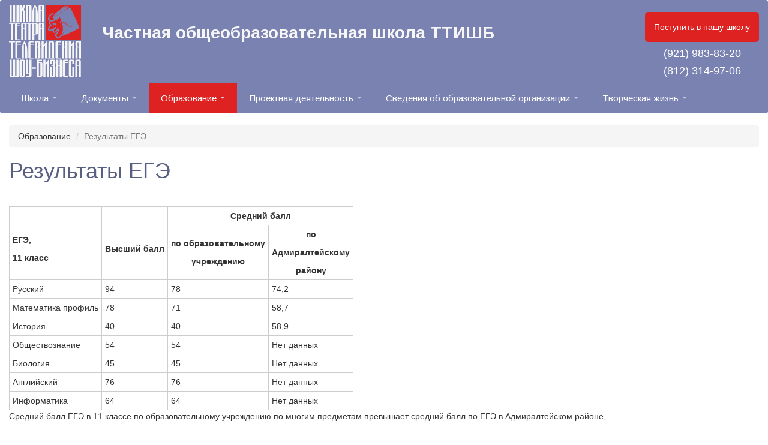

--- FILE ---
content_type: text/html; charset=utf-8
request_url: http://www.ttishb.ru/obrazovanie/rezultaty-ege
body_size: 9144
content:
<!DOCTYPE html>
<html lang="ru" dir="ltr" prefix="content: http://purl.org/rss/1.0/modules/content/ dc: http://purl.org/dc/terms/ foaf: http://xmlns.com/foaf/0.1/ og: http://ogp.me/ns# rdfs: http://www.w3.org/2000/01/rdf-schema# sioc: http://rdfs.org/sioc/ns# sioct: http://rdfs.org/sioc/types# skos: http://www.w3.org/2004/02/skos/core# xsd: http://www.w3.org/2001/XMLSchema#">
<head>
  <link rel="profile" href="http://www.w3.org/1999/xhtml/vocab" />
  <meta charset="utf-8">
  <meta name="viewport" content="width=device-width, initial-scale=1.0">
  <meta name="google-site-verification" content="03ktk22hKO5yDSvrVF7tev315yx4H81TJyiVc1R9MPY" />
  <meta http-equiv="Content-Type" content="text/html; charset=utf-8" />
<link rel="shortcut icon" href="http://www.ttishb.ru/sites/default/files/favicon.ico" type="image/vnd.microsoft.icon" />
<meta name="description" content="ЕГЭ,11 класс Высший баллСредний баллпо образовательному учреждению поАдмиралтейскомурайонуРусский947874,2Математика профиль787158,7История404058,9Обществознание5454Нет данныхБиология4545Нет данныхАнглийский7676Нет данныхИнформатика6464Нет данныхСредний балл ЕГЭ в 11 классе по образовательному учреждению по многим предметам превышает средний балл по ЕГЭ в Адмиралтейском районе," />
<meta name="abstract" content="ЕГЭ,11 класс Высший баллСредний баллпо образовательному учреждению поАдмиралтейскомурайонуРусский947874,2Математика профиль787158,7История404058,9Обществознание5454Нет данныхБиология4545Нет данныхАнглийский7676Нет данныхИнформатика6464Нет данныхСредний балл ЕГЭ в 11 классе по образовательному учреждению по многим предметам превышает средний балл по ЕГЭ в Адмиралтейском районе," />
<meta name="keywords" content="частная школа, частная школа спб, платное обучение, платная школа" />
<meta name="generator" content="Drupal 7 (https://www.drupal.org)" />
<link rel="canonical" href="http://www.ttishb.ru/obrazovanie/rezultaty-ege" />
<link rel="shortlink" href="http://www.ttishb.ru/node/360" />
  <title>Результаты ЕГЭ | Частная школа ТТИШБ</title>
  <style>
@import url("http://www.ttishb.ru/modules/system/system.base.css?sj1338");
</style>
<style>
@import url("http://www.ttishb.ru/modules/field/theme/field.css?sj1338");
@import url("http://www.ttishb.ru/modules/node/node.css?sj1338");
@import url("http://www.ttishb.ru/sites/all/modules/picture/picture_wysiwyg.css?sj1338");
@import url("http://www.ttishb.ru/sites/all/modules/visually_impaired_module/css/visually_impaired_module.css?sj1338");
@import url("http://www.ttishb.ru/sites/all/modules/views/css/views.css?sj1338");
</style>
<style>
@import url("http://www.ttishb.ru/sites/all/modules/ctools/css/ctools.css?sj1338");
@import url("http://www.ttishb.ru/sites/all/libraries/fancybox/source/jquery.fancybox.css?sj1338");
</style>
<link type="text/css" rel="stylesheet" href="https://cdnjs.cloudflare.com/ajax/libs/font-awesome/4.4.0/css/font-awesome.min.css" media="all" />
<style>
@import url("http://www.ttishb.ru/sites/all/modules/tb_megamenu/css/bootstrap.css?sj1338");
@import url("http://www.ttishb.ru/sites/all/modules/tb_megamenu/css/base.css?sj1338");
@import url("http://www.ttishb.ru/sites/all/modules/tb_megamenu/css/default.css?sj1338");
@import url("http://www.ttishb.ru/sites/all/modules/tb_megamenu/css/compatibility.css?sj1338");
@import url("http://www.ttishb.ru/sites/all/modules/tb_megamenu/css/styles/blue.css?sj1338");
</style>
<style>.tb-megamenu.animate .mega > .mega-dropdown-menu,.tb-megamenu.animate.slide .mega > .mega-dropdown-menu > div{transition-delay:200ms;-webkit-transition-delay:200ms;-ms-transition-delay:200ms;-o-transition-delay:200ms;transition-duration:400ms;-webkit-transition-duration:400ms;-ms-transition-duration:400ms;-o-transition-duration:400ms;}
</style>
<link type="text/css" rel="stylesheet" href="https://cdn.jsdelivr.net/npm/bootstrap@3.3.5/dist/css/bootstrap.css" media="all" />
<link type="text/css" rel="stylesheet" href="https://cdn.jsdelivr.net/npm/@unicorn-fail/drupal-bootstrap-styles@0.0.2/dist/3.3.1/7.x-3.x/drupal-bootstrap.css" media="all" />
<style>
@import url("http://www.ttishb.ru/sites/all/themes/ttishb/css/style.css?sj1338");
@import url("http://www.ttishb.ru/sites/all/themes/ttishb/css/lokomotive.css?sj1338");
</style>
  <!-- HTML5 element support for IE6-8 -->
  <!--[if lt IE 9]>
    <script src="//html5shiv.googlecode.com/svn/trunk/html5.js"></script>
  <![endif]-->
  <script src="//code.jquery.com/jquery-1.10.2.js"></script>
<script>window.jQuery || document.write("<script src='/sites/all/modules/jquery_update/replace/jquery/1.10/jquery.js'>\x3C/script>")</script>
<script src="http://www.ttishb.ru/misc/jquery-extend-3.4.0.js?v=1.10.2"></script>
<script src="http://www.ttishb.ru/misc/jquery-html-prefilter-3.5.0-backport.js?v=1.10.2"></script>
<script src="http://www.ttishb.ru/misc/jquery.once.js?v=1.2"></script>
<script src="http://www.ttishb.ru/misc/drupal.js?sj1338"></script>
<script src="http://www.ttishb.ru/sites/all/modules/jquery_update/replace/ui/external/jquery.cookie.js?v=67fb34f6a866c40d0570"></script>
<script src="https://cdn.jsdelivr.net/npm/bootstrap@3.3.5/dist/js/bootstrap.js"></script>
<script>document.createElement( "picture" );</script>
<script src="http://www.ttishb.ru/sites/default/files/languages/ru_SQsPZWJQsvSe8oCkobeITXeiMSWgvlZaxtgCBcGy2Bo.js?sj1338"></script>
<script src="http://www.ttishb.ru/sites/all/modules/fancybox/fancybox.js?sj1338"></script>
<script src="http://www.ttishb.ru/sites/all/libraries/fancybox/source/jquery.fancybox.pack.js?sj1338"></script>
<script src="http://www.ttishb.ru/sites/all/libraries/fancybox/lib/jquery.mousewheel-3.0.6.pack.js?sj1338"></script>
<script src="http://www.ttishb.ru/sites/all/modules/tb_megamenu/js/tb-megamenu-frontend.js?sj1338"></script>
<script src="http://www.ttishb.ru/sites/all/modules/tb_megamenu/js/tb-megamenu-touch.js?sj1338"></script>
<script src="http://www.ttishb.ru/sites/all/themes/ttishb/js/global.js?sj1338"></script>
<script>jQuery.extend(Drupal.settings, {"basePath":"\/","pathPrefix":"","setHasJsCookie":0,"ajaxPageState":{"theme":"ttishb","theme_token":"jXAZdmwOKrRi10Jvm0acvZbVyl6KVWmj55hmiwDU11g","js":{"sites\/all\/modules\/picture\/picturefill2\/picturefill.min.js":1,"sites\/all\/modules\/picture\/picture.min.js":1,"sites\/all\/themes\/bootstrap\/js\/bootstrap.js":1,"\/\/code.jquery.com\/jquery-1.10.2.js":1,"0":1,"misc\/jquery-extend-3.4.0.js":1,"misc\/jquery-html-prefilter-3.5.0-backport.js":1,"misc\/jquery.once.js":1,"misc\/drupal.js":1,"sites\/all\/modules\/jquery_update\/replace\/ui\/external\/jquery.cookie.js":1,"https:\/\/cdn.jsdelivr.net\/npm\/bootstrap@3.3.5\/dist\/js\/bootstrap.js":1,"1":1,"public:\/\/languages\/ru_SQsPZWJQsvSe8oCkobeITXeiMSWgvlZaxtgCBcGy2Bo.js":1,"sites\/all\/modules\/fancybox\/fancybox.js":1,"sites\/all\/libraries\/fancybox\/source\/jquery.fancybox.pack.js":1,"sites\/all\/libraries\/fancybox\/lib\/jquery.mousewheel-3.0.6.pack.js":1,"sites\/all\/modules\/tb_megamenu\/js\/tb-megamenu-frontend.js":1,"sites\/all\/modules\/tb_megamenu\/js\/tb-megamenu-touch.js":1,"sites\/all\/themes\/ttishb\/js\/global.js":1},"css":{"modules\/system\/system.base.css":1,"modules\/field\/theme\/field.css":1,"modules\/node\/node.css":1,"sites\/all\/modules\/picture\/picture_wysiwyg.css":1,"sites\/all\/modules\/visually_impaired_module\/css\/visually_impaired_module.css":1,"sites\/all\/modules\/views\/css\/views.css":1,"sites\/all\/modules\/ctools\/css\/ctools.css":1,"sites\/all\/libraries\/fancybox\/source\/jquery.fancybox.css":1,"https:\/\/cdnjs.cloudflare.com\/ajax\/libs\/font-awesome\/4.4.0\/css\/font-awesome.min.css":1,"sites\/all\/modules\/tb_megamenu\/css\/bootstrap.css":1,"sites\/all\/modules\/tb_megamenu\/css\/base.css":1,"sites\/all\/modules\/tb_megamenu\/css\/default.css":1,"sites\/all\/modules\/tb_megamenu\/css\/compatibility.css":1,"sites\/all\/modules\/tb_megamenu\/css\/styles\/blue.css":1,"0":1,"https:\/\/cdn.jsdelivr.net\/npm\/bootstrap@3.3.5\/dist\/css\/bootstrap.css":1,"https:\/\/cdn.jsdelivr.net\/npm\/@unicorn-fail\/drupal-bootstrap-styles@0.0.2\/dist\/3.3.1\/7.x-3.x\/drupal-bootstrap.css":1,"sites\/all\/themes\/ttishb\/css\/style.css":1,"sites\/all\/themes\/ttishb\/css\/lokomotive.css":1}},"fancybox":{"selectors":[".node-type-page .field-name-field-image .field-item a:has(img)"]},"bootstrap":{"anchorsFix":"0","anchorsSmoothScrolling":"0","formHasError":1,"popoverEnabled":1,"popoverOptions":{"animation":1,"html":0,"placement":"right","selector":"","trigger":"click","triggerAutoclose":1,"title":"","content":"","delay":0,"container":"body"},"tooltipEnabled":0,"tooltipOptions":{"animation":1,"html":0,"placement":"auto left","selector":"","trigger":"hover focus","delay":0,"container":"body"}}});</script>
  
<!-- Global site tag (gtag.js) - Google Analytics -->
<script async src="https://www.googletagmanager.com/gtag/js?id=UA-2852721-7"></script>
<script>
  window.dataLayer = window.dataLayer || [];
  function gtag(){dataLayer.push(arguments);}
  gtag('js', new Date());

  gtag('config', 'UA-2852721-7');
</script>

  
</head>
<body class="html not-front not-logged-in no-sidebars page-node page-node- page-node-360 node-type-page">
  <div id="skip-link">
    <a href="#main-content" class="element-invisible element-focusable">Перейти к основному содержанию</a>
  </div>
    

<meta name="google-site-verification" content="03ktk22hKO5yDSvrVF7tev315yx4H81TJyiVc1R9MPY" />
<!-- -----End of Google Analytics -------- -->

<header id="navbar" role="banner" class="navbar container-fluid navbar-default">
  <div class="container-fluid">
  
	<!-- MIA top menu -->
           <div class="topnav">  <div class="region region-topnav">
    <section id="block-block-7" class="block block-block clearfix">

      
  <p><a href="/contact">Поступить в нашу школу</a></p>
<h3 class="mob"><a href="tel: +79219838320">(921) 983-83-20</a></h3>
<h3 class="city"><a href="tel:+78123149706">(812) 314-97-06</a></h3>

</section>
  </div>
</div>
        <!-- End of Top menu -->
	  
    <div class="navbar-header">
	  
              <a class="logo navbar-btn pull-left" href="/" title="Главная">
          <img src="http://www.ttishb.ru/sites/default/files/logo3.png" alt="Главная" />
        </a>
      
              <a class="name navbar-brand" href="/" title="Главная">Частная&nbsp;общеобразовательная школа&nbsp;ТТИШБ</a>
      	  
      	  
    </div>
	

    	
	<header role="banner" id="page-header">  
    	</header> 
	
  </div>
  
        <div class="region region-header">
    <section id="block-tb-megamenu-main-menu" class="block block-tb-megamenu clearfix">

      
  <div  data-duration="400" data-delay="200" id="tb-megamenu-main-menu" class="tb-megamenu tb-megamenu-main-menu style-blue animate fading">
      <button data-target=".nav-collapse" data-toggle="collapse" class="btn btn-navbar tb-megamenu-button" type="button">
      <i class="fa fa-reorder"></i>
    </button>
    <div class="nav-collapse  always-show">
    <ul  class="tb-megamenu-nav nav level-0 items-8">
  <li  data-id="522" data-level="1" data-type="menu_item" data-class="" data-xicon="" data-caption="" data-alignsub="justify" data-group="0" data-hidewcol="0" data-hidesub="0" class="tb-megamenu-item level-1 mega mega-align-justify dropdown">
  <a href="#"  class="dropdown-toggle" title="Школа">
        
    Школа          <span class="caret"></span>
          </a>
  <div  data-class="" data-width="600" style="width: 600px;" class="tb-megamenu-submenu dropdown-menu mega-dropdown-menu nav-child">
  <div class="mega-dropdown-inner">
    <div  class="tb-megamenu-row row-fluid">
  <div  data-class="" data-width="12" data-hidewcol="0" id="tb-megamenu-column-1" class="tb-megamenu-column span12  mega-col-nav">
  <div class="tb-megamenu-column-inner mega-inner clearfix">
        <ul  class="tb-megamenu-subnav mega-nav level-1 items-14">
  <li  data-id="1574" data-level="2" data-type="menu_item" data-class="" data-xicon="" data-caption="" data-alignsub="" data-group="0" data-hidewcol="0" data-hidesub="0" class="tb-megamenu-item level-2 mega">
  <a href="/shkola/shkola-eto-vazhno" >
        
    Школа — это важно!          </a>
  </li>

<li  data-id="1486" data-level="2" data-type="menu_item" data-class="" data-xicon="" data-caption="" data-alignsub="" data-group="0" data-hidewcol="0" data-hidesub="0" class="tb-megamenu-item level-2 mega">
  <a href="/shkola/home-edu" >
        
    Семейное обучение          </a>
  </li>

<li  data-id="1575" data-level="2" data-type="menu_item" data-class="" data-xicon="" data-caption="" data-alignsub="" data-group="0" data-hidewcol="0" data-hidesub="0" class="tb-megamenu-item level-2 mega">
  <a href="/shkola/kogda-menyat-shkolu" >
        
    Когда менять школу?          </a>
  </li>

<li  data-id="1576" data-level="2" data-type="menu_item" data-class="" data-xicon="" data-caption="" data-alignsub="" data-group="0" data-hidewcol="0" data-hidesub="0" class="tb-megamenu-item level-2 mega">
  <a href="/shkola/shkola-v-cifrah" >
        
    Школа в цифрах          </a>
  </li>

<li  data-id="528" data-level="2" data-type="menu_item" data-class="" data-xicon="" data-caption="" data-alignsub="" data-group="0" data-hidewcol="0" data-hidesub="0" class="tb-megamenu-item level-2 mega">
  <a href="/shkola/otzyvy-roditeley-i-uchenikov" >
        
    Отзывы родителей и учеников          </a>
  </li>

<li  data-id="1565" data-level="2" data-type="menu_item" data-class="" data-xicon="" data-caption="" data-alignsub="" data-group="0" data-hidewcol="0" data-hidesub="0" class="tb-megamenu-item level-2 mega">
  <a href="/contact"  title="Напишите нам">
        
    Напишите нам          </a>
  </li>

<li  data-id="525" data-level="2" data-type="menu_item" data-class="" data-xicon="" data-caption="" data-alignsub="" data-group="0" data-hidewcol="0" data-hidesub="0" class="tb-megamenu-item level-2 mega">
  <a href="/shkola/contacts" >
        
    Как нас найти          </a>
  </li>

<li  data-id="523" data-level="2" data-type="menu_item" data-class="" data-xicon="" data-caption="" data-alignsub="" data-group="0" data-hidewcol="0" data-hidesub="0" class="tb-megamenu-item level-2 mega">
  <a href="/shkola/usloviya-priema" >
        
    Условия приема          </a>
  </li>

<li  data-id="520" data-level="2" data-type="menu_item" data-class="" data-xicon="" data-caption="" data-alignsub="" data-group="0" data-hidewcol="0" data-hidesub="0" class="tb-megamenu-item level-2 mega">
  <a href="/shkola/o-shkole" >
        
    О школе          </a>
  </li>

<li  data-id="524" data-level="2" data-type="menu_item" data-class="" data-xicon="" data-caption="" data-alignsub="" data-group="0" data-hidewcol="0" data-hidesub="0" class="tb-megamenu-item level-2 mega">
  <a href="/shkola/hartiya-o-pravah-i-obyazannostyah-uchastnikov-obrazovatelnogo-processa" >
        
    Хартия          </a>
  </li>

<li  data-id="527" data-level="2" data-type="menu_item" data-class="" data-xicon="" data-caption="" data-alignsub="" data-group="0" data-hidewcol="0" data-hidesub="0" class="tb-megamenu-item level-2 mega">
  <a href="/shkola/gde-uchatsya-nashi-vypuskniki" >
        
    Где учатся наши выпускники          </a>
  </li>

<li  data-id="521" data-level="2" data-type="menu_item" data-class="" data-xicon="" data-caption="" data-alignsub="" data-group="0" data-hidewcol="0" data-hidesub="0" class="tb-megamenu-item level-2 mega">
  <a href="/shkola/osnovnye-principy-organizacii-uchebnogo-processa" >
        
    Основные принципы организации учебного процесса          </a>
  </li>

<li  data-id="529" data-level="2" data-type="menu_item" data-class="" data-xicon="" data-caption="" data-alignsub="" data-group="0" data-hidewcol="0" data-hidesub="0" class="tb-megamenu-item level-2 mega">
  <a href="/shkola/chasto-zadavaemye-voprosy" >
        
    Часто задаваемые вопросы          </a>
  </li>

<li  data-id="984" data-level="2" data-type="menu_item" data-class="" data-xicon="" data-caption="" data-alignsub="" data-group="0" data-hidewcol="0" data-hidesub="0" class="tb-megamenu-item level-2 mega">
  <a href="/shkola/blagodarstvennye-pisma-i-pozdravleniya" >
        
    Благодарственные письма и поздравления          </a>
  </li>
</ul>
  </div>
</div>
</div>
  </div>
</div>
</li>

<li  data-id="576" data-level="1" data-type="menu_item" data-class="" data-xicon="" data-caption="" data-alignsub="justify" data-group="0" data-hidewcol="0" data-hidesub="0" class="tb-megamenu-item level-1 mega mega-align-justify dropdown">
  <a href="#"  class="dropdown-toggle" title="Документы">
        
    Документы          <span class="caret"></span>
          </a>
  <div  data-class="" data-width="400" style="width: 400px;" class="tb-megamenu-submenu dropdown-menu mega-dropdown-menu nav-child">
  <div class="mega-dropdown-inner">
    <div  class="tb-megamenu-row row-fluid">
  <div  data-class="" data-width="12" data-hidewcol="0" id="tb-megamenu-column-2" class="tb-megamenu-column span12  mega-col-nav">
  <div class="tb-megamenu-column-inner mega-inner clearfix">
        <ul  class="tb-megamenu-subnav mega-nav level-1 items-9">
  <li  data-id="577" data-level="2" data-type="menu_item" data-class="" data-xicon="" data-caption="" data-alignsub="" data-group="0" data-hidewcol="0" data-hidesub="0" class="tb-megamenu-item level-2 mega">
  <a href="/dokumenty/ustav-licenziya-akkreditaciya" >
        
    Устав, лицензия, аккредитация          </a>
  </li>

<li  data-id="605" data-level="2" data-type="menu_item" data-class="" data-xicon="" data-caption="" data-alignsub="" data-group="0" data-hidewcol="0" data-hidesub="0" class="tb-megamenu-item level-2 mega">
  <a href="/dokumenty/lokalnye-normativnye-akty" >
        
    Локальные нормативные акты          </a>
  </li>

<li  data-id="606" data-level="2" data-type="menu_item" data-class="" data-xicon="" data-caption="" data-alignsub="" data-group="0" data-hidewcol="0" data-hidesub="0" class="tb-megamenu-item level-2 mega">
  <a href="/dokumenty/pravila-vnutrennego-rasporyadka-obuchayushchihsya" >
        
    Правила внутреннего распорядка обучающихся          </a>
  </li>

<li  data-id="609" data-level="2" data-type="menu_item" data-class="" data-xicon="" data-caption="" data-alignsub="" data-group="0" data-hidewcol="0" data-hidesub="0" class="tb-megamenu-item level-2 mega">
  <a href="/dokumenty/pravila-vnutrennego-trudovogo-rasporyadka" >
        
    Правила внутреннего трудового распорядка          </a>
  </li>

<li  data-id="774" data-level="2" data-type="menu_item" data-class="" data-xicon="" data-caption="" data-alignsub="" data-group="0" data-hidewcol="0" data-hidesub="0" class="tb-megamenu-item level-2 mega">
  <a href="/dokumenty/itogovaya-attestaciya-2025" >
        
    Итоговая аттестация          </a>
  </li>

<li  data-id="607" data-level="2" data-type="menu_item" data-class="" data-xicon="" data-caption="" data-alignsub="" data-group="0" data-hidewcol="0" data-hidesub="0" class="tb-megamenu-item level-2 mega">
  <a href="/dokumenty/otchet-o-rezultatah-samoobsledovaniya" >
        
    Отчет о результатах самообследования          </a>
  </li>

<li  data-id="782" data-level="2" data-type="menu_item" data-class="" data-xicon="" data-caption="" data-alignsub="" data-group="0" data-hidewcol="0" data-hidesub="0" class="tb-megamenu-item level-2 mega">
  <a href="/dokumenty/predpisaniya-organov-osushchestvlyayushchih-gosudarstvennyy-kontrol" >
        
    Предписания органов, осуществляющих государственный контроль          </a>
  </li>

<li  data-id="793" data-level="2" data-type="menu_item" data-class="" data-xicon="" data-caption="" data-alignsub="" data-group="0" data-hidewcol="0" data-hidesub="0" class="tb-megamenu-item level-2 mega">
  <a href="/dokumenty/finansovo-hozyaystvennaya-deyatelnost" >
        
    Финансово-хозяйственная деятельность          </a>
  </li>

<li  data-id="1676" data-level="2" data-type="menu_item" data-class="" data-xicon="" data-caption="" data-alignsub="" data-group="0" data-hidewcol="0" data-hidesub="0" class="tb-megamenu-item level-2 mega">
  <a href="/dokumenty/rezultaty-specialnoy-ocenki-usloviy-truda-sout" >
        
    Охрана труда          </a>
  </li>
</ul>
  </div>
</div>
</div>
  </div>
</div>
</li>

<li  data-id="610" data-level="1" data-type="menu_item" data-class="" data-xicon="" data-caption="" data-alignsub="center" data-group="0" data-hidewcol="0" data-hidesub="0" class="tb-megamenu-item level-1 mega mega-align-center dropdown active active-trail">
  <a href="#"  class="dropdown-toggle" title="Образование">
        
    Образование          <span class="caret"></span>
          </a>
  <div  data-class="" data-width="400" style="width: 400px;" class="tb-megamenu-submenu dropdown-menu mega-dropdown-menu nav-child">
  <div class="mega-dropdown-inner">
    <div  class="tb-megamenu-row row-fluid">
  <div  data-class="" data-width="12" data-hidewcol="0" id="tb-megamenu-column-3" class="tb-megamenu-column span12  mega-col-nav">
  <div class="tb-megamenu-column-inner mega-inner clearfix">
        <ul  class="tb-megamenu-subnav mega-nav level-1 items-7">
  <li  data-id="1281" data-level="2" data-type="menu_item" data-class="" data-xicon="" data-caption="" data-alignsub="" data-group="0" data-hidewcol="0" data-hidesub="0" class="tb-megamenu-item level-2 mega active active-trail">
  <a href="/obrazovanie/rezultaty-ege"  title="Результаты ЕГЭ ">
        
    Результаты ЕГЭ           </a>
  </li>

<li  data-id="611" data-level="2" data-type="menu_item" data-class="" data-xicon="" data-caption="" data-alignsub="" data-group="0" data-hidewcol="0" data-hidesub="0" class="tb-megamenu-item level-2 mega">
  <a href="/obrazovanie/obrazovatelnaya-programma" >
        
    Образовательные программы          </a>
  </li>

<li  data-id="773" data-level="2" data-type="menu_item" data-class="" data-xicon="" data-caption="" data-alignsub="" data-group="0" data-hidewcol="0" data-hidesub="0" class="tb-megamenu-item level-2 mega">
  <a href="/node/134" >
        
    Учебные планы          </a>
  </li>

<li  data-id="771" data-level="2" data-type="menu_item" data-class="" data-xicon="" data-caption="" data-alignsub="" data-group="0" data-hidewcol="0" data-hidesub="0" class="tb-megamenu-item level-2 mega">
  <a href="/node/136" >
        
    Образовательные стандарты          </a>
  </li>

<li  data-id="1269" data-level="2" data-type="menu_item" data-class="" data-xicon="" data-caption="" data-alignsub="" data-group="0" data-hidewcol="0" data-hidesub="0" class="tb-megamenu-item level-2 mega">
  <a href="/obrazovanie/funkcionirovanie-shkoly-v-usloviyah-rasprostraneniya-covid-19" >
        
    Функционирование школы в условиях распространения COVID-19          </a>
  </li>

<li  data-id="783" data-level="2" data-type="menu_item" data-class="" data-xicon="" data-caption="" data-alignsub="" data-group="0" data-hidewcol="0" data-hidesub="0" class="tb-megamenu-item level-2 mega">
  <a href="/obrazovanie/professionalnye-obrazovatelnye-programmy" >
        
    Профессиональные образовательные программы          </a>
  </li>

<li  data-id="1268" data-level="2" data-type="menu_item" data-class="" data-xicon="" data-caption="" data-alignsub="" data-group="0" data-hidewcol="0" data-hidesub="0" class="tb-megamenu-item level-2 mega">
  <a href="/obrazovanie/obuchenie-s-primeneniem-distancionnyh-tehnologiy"  title="Документация по обучению с применением дистанционных технологий в нашей школе">
        
    Обучение с применением дистанционных технологий          </a>
  </li>
</ul>
  </div>
</div>
</div>
  </div>
</div>
</li>

<li  data-id="540" data-level="1" data-type="menu_item" data-class="" data-xicon="" data-caption="" data-alignsub="center" data-group="0" data-hidewcol="0" data-hidesub="0" class="tb-megamenu-item level-1 mega mega-align-center dropdown">
  <a href="#"  class="dropdown-toggle" title="Проектная деятельность">
        
    Проектная деятельность          <span class="caret"></span>
          </a>
  <div  data-class="" data-width="400" style="width: 400px;" class="tb-megamenu-submenu dropdown-menu mega-dropdown-menu nav-child">
  <div class="mega-dropdown-inner">
    <div  class="tb-megamenu-row row-fluid">
  <div  data-class="" data-width="12" data-hidewcol="0" id="tb-megamenu-column-4" class="tb-megamenu-column span12  mega-col-nav">
  <div class="tb-megamenu-column-inner mega-inner clearfix">
        <ul  class="tb-megamenu-subnav mega-nav level-1 items-6">
  <li  data-id="541" data-level="2" data-type="menu_item" data-class="" data-xicon="" data-caption="" data-alignsub="" data-group="0" data-hidewcol="0" data-hidesub="0" class="tb-megamenu-item level-2 mega">
  <a href="/proektnaya-deyatelnost/individualnaya-proektnaya-deyatelnost-uchashchihsya" >
        
    Индивидуальная проектная деятельность учащихся          </a>
  </li>

<li  data-id="543" data-level="2" data-type="menu_item" data-class="" data-xicon="" data-caption="" data-alignsub="" data-group="0" data-hidewcol="0" data-hidesub="0" class="tb-megamenu-item level-2 mega">
  <a href="/proektnaya-deyatelnost/akterskoe-masterstvo" >
        
    Актерское мастерство          </a>
  </li>

<li  data-id="546" data-level="2" data-type="menu_item" data-class="" data-xicon="" data-caption="" data-alignsub="" data-group="0" data-hidewcol="0" data-hidesub="0" class="tb-megamenu-item level-2 mega">
  <a href="/proektnaya-deyatelnost/osnovy-ekonomiki-i-menedzhmenta" >
        
    Основы экономики и менеджмента          </a>
  </li>

<li  data-id="544" data-level="2" data-type="menu_item" data-class="" data-xicon="" data-caption="" data-alignsub="" data-group="0" data-hidewcol="0" data-hidesub="0" class="tb-megamenu-item level-2 mega">
  <a href="/proektnaya-deyatelnost/besedy-o-teatre" >
        
    Беседы о театре          </a>
  </li>

<li  data-id="545" data-level="2" data-type="menu_item" data-class="" data-xicon="" data-caption="" data-alignsub="" data-group="0" data-hidewcol="0" data-hidesub="0" class="tb-megamenu-item level-2 mega">
  <a href="/proektnaya-deyatelnost/istoriya-kino" >
        
    История кино          </a>
  </li>

<li  data-id="547" data-level="2" data-type="menu_item" data-class="" data-xicon="" data-caption="" data-alignsub="" data-group="0" data-hidewcol="0" data-hidesub="0" class="tb-megamenu-item level-2 mega">
  <a href="/proektnaya-deyatelnost/osnovy-zhurnalistiki" >
        
    Основы журналистики          </a>
  </li>
</ul>
  </div>
</div>
</div>
  </div>
</div>
</li>

<li  data-id="550" data-level="1" data-type="menu_item" data-class="" data-xicon="" data-caption="" data-alignsub="center" data-group="0" data-hidewcol="0" data-hidesub="0" class="tb-megamenu-item level-1 mega mega-align-center dropdown">
  <a href="#"  class="dropdown-toggle" title="Сведения об образовательной организации">
        
    Сведения об образовательной организации          <span class="caret"></span>
          </a>
  <div  data-class="" data-width="400" style="width: 400px;" class="tb-megamenu-submenu dropdown-menu mega-dropdown-menu nav-child">
  <div class="mega-dropdown-inner">
    <div  class="tb-megamenu-row row-fluid">
  <div  data-class="" data-width="12" data-hidewcol="0" id="tb-megamenu-column-5" class="tb-megamenu-column span12  mega-col-nav">
  <div class="tb-megamenu-column-inner mega-inner clearfix">
        <ul  class="tb-megamenu-subnav mega-nav level-1 items-15">
  <li  data-id="551" data-level="2" data-type="menu_item" data-class="" data-xicon="" data-caption="" data-alignsub="" data-group="0" data-hidewcol="0" data-hidesub="0" class="tb-megamenu-item level-2 mega">
  <a href="/svedeniya-ob-obrazovatelnoy-organizacii/osnovnye-svedeniya" >
        
    Основные сведения          </a>
  </li>

<li  data-id="553" data-level="2" data-type="menu_item" data-class="" data-xicon="" data-caption="" data-alignsub="" data-group="0" data-hidewcol="0" data-hidesub="0" class="tb-megamenu-item level-2 mega">
  <a href="/svedeniya-ob-obrazovatelnoy-organizacii/struktura-i-organy-upravleniya-obrazovatelnoy-organizaciey" >
        
    Структура и органы управления образовательной организацией          </a>
  </li>

<li  data-id="1677" data-level="2" data-type="menu_item" data-class="" data-xicon="" data-caption="" data-alignsub="" data-group="0" data-hidewcol="0" data-hidesub="0" class="tb-megamenu-item level-2 mega">
  <a href="/svedeniya-ob-obrazovatelnoy-organizacii/dokumenty"  title="Документы">
        
    Документы          </a>
  </li>

<li  data-id="1678" data-level="2" data-type="menu_item" data-class="" data-xicon="" data-caption="" data-alignsub="" data-group="0" data-hidewcol="0" data-hidesub="0" class="tb-megamenu-item level-2 mega">
  <a href="/svedeniya-ob-obrazovatelnoy-organizacii/obrazovanie"  title="Образование">
        
    Образование          </a>
  </li>

<li  data-id="1679" data-level="2" data-type="menu_item" data-class="" data-xicon="" data-caption="" data-alignsub="" data-group="0" data-hidewcol="0" data-hidesub="0" class="tb-megamenu-item level-2 mega">
  <a href="/svedeniya-ob-obrazovatelnoy-organizacii/rukovodstvo"  title="Руководство">
        
    Руководство          </a>
  </li>

<li  data-id="1687" data-level="2" data-type="menu_item" data-class="" data-xicon="" data-caption="" data-alignsub="" data-group="0" data-hidewcol="0" data-hidesub="0" class="tb-megamenu-item level-2 mega">
  <a href="/svedeniya-ob-obrazovatelnoy-organizacii/pedagogicheskiy-sostav-0" >
        
    Педагогический состав          </a>
  </li>

<li  data-id="1688" data-level="2" data-type="menu_item" data-class="" data-xicon="" data-caption="" data-alignsub="" data-group="0" data-hidewcol="0" data-hidesub="0" class="tb-megamenu-item level-2 mega">
  <a href="/svedeniya-ob-obrazovatelnoy-organizacii/materialno-tehnicheskoe-obespechenie-i-osnashchennost" >
        
    Материально-техническое обеспечение и оснащенность образовательного процесса. Доступная среда          </a>
  </li>

<li  data-id="623" data-level="2" data-type="menu_item" data-class="" data-xicon="" data-caption="" data-alignsub="" data-group="0" data-hidewcol="0" data-hidesub="0" class="tb-megamenu-item level-2 mega">
  <a href="/svedeniya-ob-obrazovatelnoy-organizacii-platnye-obrazovatelnye-uslugi/platnye-obrazovatelnye-uslugi"  title="Платные образовательные услуги">
        
    Платные образовательные услуги          </a>
  </li>

<li  data-id="1685" data-level="2" data-type="menu_item" data-class="" data-xicon="" data-caption="" data-alignsub="" data-group="0" data-hidewcol="0" data-hidesub="0" class="tb-megamenu-item level-2 mega">
  <a href="/svedeniya-ob-obrazovatelnoy-organizacii/finansovo-hozyaystvennaya-deyatelnost" >
        
    Финансово-хозяйственная деятельность          </a>
  </li>

<li  data-id="622" data-level="2" data-type="menu_item" data-class="" data-xicon="" data-caption="" data-alignsub="" data-group="0" data-hidewcol="0" data-hidesub="0" class="tb-megamenu-item level-2 mega">
  <a href="/svedeniya-ob-obrazovatelnoy-organizacii/vakantnye-mesta-dlya-priema-uchashchihsya-v-2024-2025-uch"  title="Вакантные места для приема (перевода) обучающихся">
        
    Вакантные места для приема (перевода) обучающихся          </a>
  </li>

<li  data-id="1694" data-level="2" data-type="menu_item" data-class="" data-xicon="" data-caption="" data-alignsub="" data-group="0" data-hidewcol="0" data-hidesub="0" class="tb-megamenu-item level-2 mega">
  <a href="/svedeniya-ob-obrazovatelnoy-organizacii/stipendii-i-mery-podderzhki-obuchayushchihsya-0" >
        
    Стипендии и меры поддержки обучающихся          </a>
  </li>

<li  data-id="1483" data-level="2" data-type="menu_item" data-class="" data-xicon="" data-caption="" data-alignsub="" data-group="0" data-hidewcol="0" data-hidesub="0" class="tb-megamenu-item level-2 mega">
  <a href="/svedeniya-ob-obrazovatelnoy-organizacii/mezhdunarodnoe-sotrudnichestvo" >
        
    Международное сотрудничество          </a>
  </li>

<li  data-id="1689" data-level="2" data-type="menu_item" data-class="" data-xicon="" data-caption="" data-alignsub="" data-group="0" data-hidewcol="0" data-hidesub="0" class="tb-megamenu-item level-2 mega">
  <a href="/svedeniya-ob-obrazovatelnoy-organizacii/organizaciya-pitaniya-v-obrazovatelnoy-organizacii" >
        
    Организация питания в образовательной организации          </a>
  </li>

<li  data-id="1489" data-level="2" data-type="menu_item" data-class="" data-xicon="" data-caption="" data-alignsub="" data-group="0" data-hidewcol="0" data-hidesub="0" class="tb-megamenu-item level-2 mega">
  <a href="/svedeniya-ob-obrazovatelnoy-organizacii/antiterroristicheskaya-deyatelnost" >
        
    Антитеррористическая деятельность          </a>
  </li>

<li  data-id="1692" data-level="2" data-type="menu_item" data-class="" data-xicon="" data-caption="" data-alignsub="" data-group="0" data-hidewcol="0" data-hidesub="0" class="tb-megamenu-item level-2 mega">
  <a href="/svedeniya-ob-obrazovatelnoy-organizacii/obrazovatelnye-standarty-i-trebovaniya" >
        
    Образовательные стандарты и требования          </a>
  </li>
</ul>
  </div>
</div>
</div>
  </div>
</div>
</li>

<li  data-id="548" data-level="1" data-type="menu_item" data-class="" data-xicon="" data-caption="" data-alignsub="center" data-group="0" data-hidewcol="0" data-hidesub="0" class="tb-megamenu-item level-1 mega mega-align-center dropdown">
  <a href="#"  class="dropdown-toggle" title="Творческая жизнь">
        
    Творческая жизнь          <span class="caret"></span>
          </a>
  <div  data-class="" data-width="400" style="width: 400px;" class="tb-megamenu-submenu dropdown-menu mega-dropdown-menu nav-child">
  <div class="mega-dropdown-inner">
    <div  class="tb-megamenu-row row-fluid">
  <div  data-class="" data-width="12" data-hidewcol="0" id="tb-megamenu-column-6" class="tb-megamenu-column span12  mega-col-nav">
  <div class="tb-megamenu-column-inner mega-inner clearfix">
        <ul  class="tb-megamenu-subnav mega-nav level-1 items-3">
  <li  data-id="549" data-level="2" data-type="menu_item" data-class="" data-xicon="" data-caption="" data-alignsub="" data-group="0" data-hidewcol="0" data-hidesub="0" class="tb-megamenu-item level-2 mega">
  <a href="/tvorcheskaya-zhizn/plan-prazdnichno-igrovyh-proektov-v-shkole-na-20232024-uchgod" >
        
    План празднично-игровых проектов          </a>
  </li>

<li  data-id="686" data-level="2" data-type="menu_item" data-class="" data-xicon="" data-caption="" data-alignsub="" data-group="0" data-hidewcol="0" data-hidesub="0" class="tb-megamenu-item level-2 mega">
  <a href="/theatre-projects"  title="Как это было. Игровые и праздничные проекты">
        
    Как это было. Игровые и праздничные проекты          </a>
  </li>

<li  data-id="627" data-level="2" data-type="menu_item" data-class="" data-xicon="" data-caption="" data-alignsub="" data-group="0" data-hidewcol="0" data-hidesub="0" class="tb-megamenu-item level-2 mega">
  <a href="/recenzii"  title="Беседы о театре. Рецензии на спектакли">
        
    Беседы о театре. Рецензии на спектакли          </a>
  </li>
</ul>
  </div>
</div>
</div>
  </div>
</div>
</li>
</ul>
      </div>
  </div>

</section>
  </div>
 
</header>
<!-- /#page-header -->

<div class="main-container container-fluid">

  <div class="row">
  
    
  	  <!-- *MIA* -->
	    	    	  <!-- * EOF MIA* -->

    
    <section class="col-sm-12">
            <ol class="breadcrumb"><li><span title="" class="nolink" tabindex="0">Образование</span></li>
<li class="active">Результаты ЕГЭ</li>
</ol>      <a id="main-content"></a>
                    <h1 class="page-header">Результаты ЕГЭ</h1>
                                                          <div class="region region-content">
    <section id="block-system-main" class="block block-system clearfix">

      
  <article id="node-360" class="node node-page clearfix" about="/obrazovanie/rezultaty-ege" typeof="foaf:Document">
    <header>
            <span property="dc:title" content="Результаты ЕГЭ" class="rdf-meta element-hidden"></span>      </header>
    <div class="field field-name-body field-type-text-with-summary field-label-hidden"><div class="field-items"><div class="field-item even" property="content:encoded"><p><meta charset="utf-8" /></p>
<table>
<colgroup><col /><col /><col /><col /></colgroup>
<tbody>
<tr>
<td rowspan="2"> <br />
<p dir="ltr"><strong>ЕГЭ,</strong></p>
<p dir="ltr"><strong>11 класс</strong></p>
</td>
<td rowspan="2"> <br />
<p dir="ltr" style="text-align: center;"><strong>Высший балл</strong></p>
</td>
<td colspan="2">
<p dir="ltr" style="text-align: center;"><strong>Средний балл</strong></p>
</td>
</tr>
<tr>
<td>
<p dir="ltr" style="text-align: center;"><strong>по образовательному</strong></p>
<p dir="ltr" style="text-align: center;"><strong> учреждению </strong></p>
</td>
<td>
<p dir="ltr" style="text-align: center;"><strong>по</strong></p>
<p dir="ltr" style="text-align: center;"><strong>Адмиралтейскому</strong></p>
<p dir="ltr" style="text-align: center;"><strong>району</strong></p>
</td>
</tr>
<tr>
<td>
<p dir="ltr">Русский</p>
</td>
<td>
<p dir="ltr">94</p>
</td>
<td>
<p dir="ltr">78</p>
</td>
<td>
<p dir="ltr">74,2</p>
</td>
</tr>
<tr>
<td>
<p dir="ltr">Математика профиль</p>
</td>
<td>
<p dir="ltr">78</p>
</td>
<td>
<p dir="ltr">71</p>
</td>
<td>
<p dir="ltr">58,7</p>
</td>
</tr>
<tr>
<td>
<p dir="ltr">История</p>
</td>
<td>
<p dir="ltr">40</p>
</td>
<td>
<p dir="ltr">40</p>
</td>
<td>
<p dir="ltr">58,9</p>
</td>
</tr>
<tr>
<td>
<p dir="ltr">Обществознание</p>
</td>
<td>
<p dir="ltr">54</p>
</td>
<td>
<p dir="ltr">54</p>
</td>
<td>
<p dir="ltr">Нет данных</p>
</td>
</tr>
<tr>
<td>
<p dir="ltr">Биология</p>
</td>
<td>
<p dir="ltr">45</p>
</td>
<td>
<p dir="ltr">45</p>
</td>
<td>
<p dir="ltr">Нет данных</p>
</td>
</tr>
<tr>
<td>
<p dir="ltr">Английский</p>
</td>
<td>
<p dir="ltr">76</p>
</td>
<td>
<p dir="ltr">76</p>
</td>
<td>
<p dir="ltr">Нет данных</p>
</td>
</tr>
<tr>
<td>
<p dir="ltr">Информатика</p>
</td>
<td>
<p dir="ltr">64</p>
</td>
<td>
<p dir="ltr">64</p>
</td>
<td>
<p dir="ltr">Нет данных</p>
</td>
</tr>
</tbody>
</table>
<p dir="ltr">Средний балл ЕГЭ в 11 классе по образовательному учреждению по многим предметам превышает средний балл по ЕГЭ в Адмиралтейском районе,</p>
<p dir="ltr"> </p>
<p> </p>
<p> </p>
</div></div></div>    </article>

</section>
  </div>
	  
	  	  	  <!-- *MIA* -->
	  
  	  <!-- * EOF MIA* -->

    </section>

    	
	


  </div>
</div>

<footer class="footer container-fluid">
		
	<div class="footer-bottom">
		<div class="footer-logo col-sm-12 col-lg-5">
			<div>
			<img src="/sites/default/files/logo2.png">
			<span class="copywrite">&copy; 2026 ЧОУ "Санкт-Петербургская школа ТТиШБ"</span>
			</div>
			<div>
			<span class="social ">Присоединяйтесь</span>&nbsp;&nbsp;&nbsp; <span> <a href="https://vk.com/schoolttishb" target="blank"><img src="/sites/all/themes/ttishb/images/vk.png"></a></span>
			</div>
		</div>
		<div class="footer-contacts col-sm-12 col-lg-5">
			<h5> Контакты </h5>
			<div>
				<object type="image/svg+xml" data="/sites/all/themes/ttishb/images/phone.svg" class="icon">
				   phone icon <!-- fallback image in CSS -->
				 </object>
				 <span> (812) 314-97-06 </span>
			</div>
			<div>
				<object type="image/svg+xml" data="/sites/all/themes/ttishb/images/map.svg" class="icon">
				   phone icon <!-- fallback image in CSS -->
				 </object>
				 <span> Санкт-Петербург, нар. реки Фонтанки, д.90, к.8 </span>
			</div>
			<div>
			
				<object type="image/svg+xml" data="/sites/all/themes/ttishb/images/contact.svg" class="icon">
				   mail icon <!-- fallback image in CSS -->
				 </object>
				<span class="border"><a href="/contact">Напишите нам</a></span>
			</div>
		</div>
		<div class="footer-counter col-sm-12 col-lg-2">
			<!-- Yandex.Metrika informer -->
			<a href="https://metrika.yandex.ru/stat/?id=397470&amp;from=informer"
			target="_blank" rel="nofollow"><img src="//bs.yandex.ru/informer/397470/3_1_FFFFFFFF_EFEFEFFF_0_pageviews"
			style="width:88px; height:31px; border:0;" alt="Яндекс.Метрика" title="Яндекс.Метрика: данные за сегодня (просмотры, визиты и уникальные посетители)" onclick="try{Ya.Metrika.informer({i:this,id:397470,lang:'ru'});return false}catch(e){}"/></a>
			<!-- /Yandex.Metrika informer -->
		</div>
	</div>
</footer>

<!-- Yandex.Metrika counter -->
<script type="text/javascript">
    (function (d, w, c) {
        (w[c] = w[c] || []).push(function() {
            try {
                w.yaCounter397470 = new Ya.Metrika({
                    id:397470,
                    clickmap:true,
                    trackLinks:true,
                    accurateTrackBounce:true,
                    webvisor:true
                });
            } catch(e) { }
        });

        var n = d.getElementsByTagName("script")[0],
            s = d.createElement("script"),
            f = function () { n.parentNode.insertBefore(s, n); };
        s.type = "text/javascript";
        s.async = true;
        s.src = "https://mc.yandex.ru/metrika/watch.js";

        if (w.opera == "[object Opera]") {
            d.addEventListener("DOMContentLoaded", f, false);
        } else { f(); }
    })(document, window, "yandex_metrika_callbacks");
</script>
<noscript><div><img src="https://mc.yandex.ru/watch/397470" style="position:absolute; left:-9999px;" alt="" /></div></noscript>
<!-- /Yandex.Metrika counter -->
<!-- -----Google Analytics -------- -->
<script type="text/javascript">

  var _gaq = _gaq || [];
  _gaq.push(['_setAccount', 'UA-2852721-1']);
  _gaq.push(['_trackPageview']);

  (function() {
    var ga = document.createElement('script'); ga.type = 'text/javascript'; ga.async = true;
    ga.src = ('https:' == document.location.protocol ? 'https://ssl' : 'http://www') + '.google-analytics.com/ga.js';
    var s = document.getElementsByTagName('script')[0]; s.parentNode.insertBefore(ga, s);
  })();

</script>  <script src="http://www.ttishb.ru/sites/all/modules/picture/picturefill2/picturefill.min.js?v=2.3.1"></script>
<script src="http://www.ttishb.ru/sites/all/modules/picture/picture.min.js?v=7.91"></script>
<script src="http://www.ttishb.ru/sites/all/themes/bootstrap/js/bootstrap.js?sj1338"></script>
</body>
</html>


--- FILE ---
content_type: text/css
request_url: http://www.ttishb.ru/sites/all/themes/ttishb/css/style.css?sj1338
body_size: 4912
content:
/**
 * Place your custom styles here.
 */
 

@import url('https://fonts.googleapis.com/css2?family=Arimo:wght@400;700&display=swap');
 
h1.page-header {
	color: #595F82;
}
table {
	border: 1px solid #cdcdcd;
}
 
td {
	padding: 5px;
	border: 1px solid #cdcdcd;
}
p {
	text-align: justify;
}

hr{
	border-top: 2px solid #de2121;
}

a {color: #595F82;}

.round-border {
	border: solid #de2121 2px;
	border-radius: 30px;
	padding: 10px 40px;
	display: inline-block;
}

.border {
	border: solid #de2121 2px;
    border-radius: 5px;
	padding: 10px 40px;
	display: inline-block;
	font-size: 18px;
}


/*
.front #navbar {
	background: linear-gradient(#7A82B2 50%,rgba(122,130,178,.7) 70%,rgba(122,130,178,0));
}
*/

 #navbar {
	background-color: #7A82B2;
}

.front #navbar {
	margin-bottom: 0px;
}

.navbar.container, .navbar.container-fluid {
	margin-top: 0px;
}

.navbar-default .navbar-brand, .navbar-default .navbar-brand:hover, .navbar-default .navbar-brand:focus {
    color: #f6f6f6;
}

.navbar-brand {
	font-family: 'Arimo', sans-serif;
	font-weight : bold;
	/*font-family: 'Roboto Condensed', sans-serif;*/
}


.tb-megamenu, .lead {
	font-family: 'Arimo', sans-serif;
	font-weight : regular;
}

header#page-header {
	height: 0;
	margin-top: -20px;
}


.region-header {
	font-size: 1.2vw;
}
.region-topnav {
	float: right;
	margin-top: 20px;
	text-align: center;
}

.region-topnav p {
	padding: 15px;
	text-align: center;
	background-color: #de2121;
    border-radius: 5px;
}

.region-topnav h3 {
	font-size: 18px;
    margin-top: 10px;
}

.region-topnav br {
    line-height: 30px;
}

.region-topnav a, h3 {
	color: #fff;
}

h3.front{
	color: #444;
}

.navbar-default {
	border: none;
}

.field-name-field-image .col-lg-4, .field-name-field-image .col-sm-6 {
	
	padding: 15px 15px 0 0;
}
.fill-red {
	background-color: #de2121;
	padding: 10px 40px;
	display: inline-block;
}
.fill-red a, .fill-violet a {
	color: #fff;
	  text-decoration: underline;
}

.fill-violet-light{
	position: relative;
	background-color: #7A82B2;
	margin: 20px 0;
	margin: auto;
}

.fill-violet{
	background-color: #7A82B2;
	color: #fff;
	padding: 40px 40px;
	width: 70%;
	margin: 20px auto;
}

.accent1{
	font-size: 3rem;
	text-decoration: underline solid #de2121;
}
.accent2{
	font-size: 2rem;
}

#node-401 p, #node-402 p, #node-8 p{
	font-size: 16px;
}

/*------------ Menu navigation ---------*/
/*
.dropdown-menu {
	font-size: 1.05em;
} 
.dropdown>span {
	color: #fff;
}
ul.nav>li {
	float: left;
	padding: 15px 20px;
}

.dropdown-menu > .active > a, .dropdown-menu > .active > a:hover, .dropdown-menu > .active > a:focus {
	background-color: #de2121;
}

.nav li ul {
		background-color: #f6f6f6;
}
.nav li:first-child ul {
	background: url('/sites/all/themes/ttishb/images/book2.png') no-repeat;
	background-position: 5px 5px;
	background-color: #f6f6f6;
}

.nav li:first-child ul li { 
	margin-left: 70px;
}

.nav li:nth-child(2) ul {
	background: url('/sites/all/themes/ttishb/images/maze.png') no-repeat;
	background-position: 5px 5px;
	background-color: #f6f6f6;
}

.nav li:nth-child(2) ul li { 
	margin-left: 70px;
}

.nav li:nth-child(3) ul {
	background: url('/sites/all/themes/ttishb/images/mask.png') no-repeat;
	background-position: 5px 5px;
	background-color: #f6f6f6;
}

.nav li:nth-child(3) ul li { 
	margin-left: 70px;
}
*/
/*--------- EOF Menu navigation ----------*/


/*----------- TB MegaMenu -----------------*/

.tb-megamenu.style-blue  {
  background-color: transparent;
}

.tb-megamenu.style-blue .nav > li > a {
    border-right: none;
}

/*
#block-tb-megamenu-menu-organisation {
	background-color: #565E77;
}
*/

.tb-megamenu.style-blue  .nav > .active > a,
.tb-megamenu.style-blue  .nav > .active > a:hover,
.tb-megamenu.style-blue  .nav > .active > a:focus {
  background-color: transparent;
  color: #C0C7D8;
}

.tb-megamenu .nav > li > a {
    font-weight: normal;
}

.tb-megamenu.style-blue .nav li.dropdown > .dropdown-toggle .caret {
    border-bottom-color: #C0C7D8;
    border-top-color: #C0C7D8;
}

.tb-megamenu.style-blue  .nav > li > a:focus,
.tb-megamenu.style-blue  .nav > li > a:hover {
  color: #DE2121;
}

.tb-megamenu.style-blue  .nav li.dropdown.open > .dropdown-toggle {
  color: #DE2121;
}


.tb-megamenu.style-blue  .dropdown-menu li > a:hover,
.tb-megamenu.style-blue  .dropdown-menu li > a:focus,
.tb-megamenu.style-blue  .dropdown-submenu:hover > a {
  color: #7A82B2;
}


.tb-megamenu.style-blue  .dropdown-menu {
  border-bottom-color: #DE2121;
}

.mega-inner {
	background-color: #f6f6f6;
}

.tb-megamenu li:nth-child(1) ul  {
	background: url('/sites/all/themes/ttishb/images/book2.png') no-repeat;
	background-position: 5px 5px;

}
/*
.tb-megamenu .ege {
	background: url('/sites/all/themes/ttishb/images/ege.png') no-repeat;
	background-position: 5px 5px;
	background-color: #f6f6f6;
}
*/
/*#tb-megamenu-column-8 {*/
/*
.tb-megamenu .project {
	background: url('/sites/all/themes/ttishb/images/maze.png') no-repeat;
	background-position: 5px 5px;
	background-color: #f6f6f6;
}
*/

.tb-megamenu li:nth-child(2) ul {
	background: url('/sites/all/themes/ttishb/images/maze.png') no-repeat;
	background-position: 5px 5px;
}


/*#tb-megamenu-column-9 {*/
.tb-megamenu li:nth-child(3) ul {
	background: url('/sites/all/themes/ttishb/images/mask.png') no-repeat;
	background-position: 5px 5px;
}

.tb-megamenu li:nth-child(-n+3) ul li { 
	padding-left: 75px;
}

/*
.tb-megamenu .school #tb-megamenu-column-1 .mega-nav,  .tb-megamenu .ege .mega-nav, .tb-megamenu .project .mega-nav, .tb-megamenu .theater .mega-nav{
	margin-left: 70px;
}
*/

.tb-megamenu .dropdown-menu li > a {
	font-size: 1.2em;
}

.tb-megamenu .dropdown-menu .active > a,
.tb-megamenu .dropdown-menu .active > a:hover {
	background-color: #de2121;
	background-image: -moz-linear-gradient(top,#f84545,#de2121);
	background-image: -webkit-gradient(linear,0 0,0 100%,from(#f84545),to(#de2121));
	background-image: -webkit-linear-gradient(top,#f84545,#de2121);
	background-image: -o-linear-gradient(top,#f84545,#de2121);
	background-image: linear-gradient(to bottom,#f84545,#de2121);
	filter: progid:DXImageTransform.Microsoft.gradient(startColorstr='#ff0088cc', endColorstr='#ff0076b2', GradientType=0);
}

.not-front .tb-megamenu.style-blue .nav li.dropdown.active > .dropdown-toggle, .not-front .tb-megamenu.style-blue .nav li.dropdown.open.active > .dropdown-toggle {
    background-color: /*#7A82B2; */ #de2121;
}

.front .tb-megamenu.style-blue .nav li.dropdown.active > .dropdown-toggle, .tb-megamenu.style-blue .nav li.dropdown.open.active > .dropdown-toggle {
    background-color: transparent;
}
/*----------- End Tb Megamenu --------------*/

/*----------- Main front page block ----*/

/*
.main-front-block {
background: linear-gradient( rgba(0, 0, 0, 0.0), 70%, rgb(26,28,37) ); 
background-image: url("/sites/all/themes/ttishb/images/main-img.jpg");
  background-size: 100% auto; 
  position: relative;
  background-position: center;
  background-repeat: no-repeat;
  width: 100%;
 height: 70vh;
  margin-bottom: 20px;
  z-index: 3;

}
*/
.main-front-block {
	position: relative;
}

.main-front-block:after {
	content: "";
	display: block;    
	width: 100%;
	height: 100%;    
	position: absolute;
	top: 0;      
	left: 0;   
	background: transparent;
	background-image: linear-gradient( rgba(0, 0, 0, 0.0), 70%, rgb(26,28,37) ); 
	z-index: 3;
}


.main-front-block img {
		 width: 100%;
   /* object-fit: contain; 
   height: 75vh;*/
   z-index: 2;
}



.main-front-block .main-front-block-inner {
	position: absolute; 
	bottom: 7vh;
	left: 30%;
	transform: translateX(-50%);
	z-index: 300;
}

.main-front-block .main-front-block-inner h1{
	font-size: 3vw; 
	color: #fff; 

}

.main-front-block .main-front-block-inner h2{
	font-size: 2vw; 
	color: #fff; 
  padding-bottom: 5vh;

  z-index: 200;
}



 .signup p{
	
	text-align: center;
}

.main-front-block .main-front-block-inner a, .signup a{
	color: #fff;
	font-size:  min(max(24px, 2.4vw), 16px);
	padding: 15px 30px 15px 30px;
    background-color: #de2121;
    border-radius: 5px;
}

/*----------- EOF Main front page block ----*/

/*------------ Слайдер с отзывами ------------*/


.vscc-controls vscc_controls{
	position: relative;
}

.vscc_controls_next {
	position: relative;
	left: 84%;
}

.vscc_controls_previous {
	position: relative;
	left: 10%;
}

.vscc-controls > span > a > img {
	display: inline;
}
.views-slideshow-cycle-processed  {
	background-color: #f3f3f3;
    padding-bottom: 20px;
}

.views-slideshow-cycle-main-frame-row-item {
	padding: 15px 0 15px 0; 
}

.views-slideshow-cycle-main-frame-row-item p, .views-slideshow-cycle-main-frame-row-item h4 {
	font-size: 18px;
	padding: 10px; 
}

.views-slideshow-cycle-main-frame-row-item .field-content {
	width: 80%;
	margin: auto auto;
    background-color: #fff;
}


/*------------ EOF Слайдер с отзывами ------------*/




/*----------------- Slider -----------------*/
/*
#jssor_1 {
	position: relative;
	margin: 0 auto;
	top: -176px;
	left: 0px;
	width: 1920px;
	height: 800px;
	overflow: hidden;
	visibility: hidden;
	z-index: -999;

}

.jssorb01 {
            position: absolute;
        }
        .jssorb01 div, .jssorb01 div:hover, .jssorb01 .av {
            position: absolute;
          
            width: 16px;
            height: 16px;
            filter: alpha(opacity=70);
            opacity: .7;
            overflow: hidden;
            cursor: pointer;
            border: #dedede 1px solid;
        }
        .jssorb01 div { background-color: #de2121; }
        .jssorb01 div:hover, .jssorb01 .av:hover { background-color: #d3d3d3; }
        .jssorb01 .av { background-color: #fff; }
        .jssorb01 .dn, .jssorb01 .dn:hover { background-color: #555555; }

        .jssora02l, .jssora02r {
            display: block;
            position: absolute;
           
            width: 55px;
            height: 55px;
            cursor: pointer;
            background: url('/sites/all/themes/ttishb/images/a02.png') no-repeat;
            overflow: hidden;
        }
        .jssora02l { background-position: -3px -33px; }
        .jssora02r { background-position: -63px -33px; }
        .jssora02l:hover { background-position: -123px -33px; }
        .jssora02r:hover { background-position: -183px -33px; }
        .jssora02l.jssora02ldn { background-position: -3px -33px; }
        .jssora02r.jssora02rdn { background-position: -63px -33px; }
*/
/* End slider */

/*-- Hover effect --*/
.views-row {
	margin-top: 20px;
}

.hovereffect {
  width: 100%;
  height: 100%;
  float: left;
  overflow: hidden;
  position: relative;
  text-align: center;
  cursor: default;
}

.hovereffect .overlay {
  width: 100%;
  height: 100%;
  position: absolute;
  overflow: hidden;
  top: 0;
  left: 0;
  -webkit-transition: all 0.4s ease-in-out;
  transition: all 0.4s ease-in-out;
}

.hovereffect:hover .overlay {
  background-color: rgba(170,170,170,0.4);
}

.hovereffect h2, .hovereffect img.img-responsive {
  -webkit-transition: all 0.4s ease-in-out;
  transition: all 0.4s ease-in-out;
}

.hovereffect img.img-responsive {
  display: block;
  position: relative;
  -webkit-transform: scale(1.1);
  -ms-transform: scale(1.1);
  transform: scale(1.1);
}

.hovereffect:hover img.img-responsive {
  -webkit-transform: scale(1);
  -ms-transform: scale(1);
  transform: scale(1);
}

.hovereffect .views-field-name, .hovereffect .views-field-title {
	position: relative;
	top: 66%;
}

.hovereffect h2 {
  text-transform: uppercase;
  text-align: center;
  position: relative;
  font-size: 17px;
  padding: 10px; 
  background: rgba(122,130,178, 0.6);
}

.hovereffect h2 a{
	color: #f6f6f6;
}

.hovereffect span {
  display: inline-block;
  text-decoration: none;
  padding: 7px 14px;
  text-transform: uppercase;
  color: #fff;
  border: 1px solid #fff;
  margin: 60px 0 0 0;
  background-color: transparent;
  opacity: 0;
  filter: alpha(opacity=0);
  -webkit-transform: scale(1.5);
  -ms-transform: scale(1.5);
  transform: scale(1.5);
  -webkit-transition: all 0.4s ease-in-out;
  transition: all 0.4s ease-in-out;
  font-weight: normal;
  height: 85%;
  width: 85%;
  position: absolute;
  top: -20%;
  left: 8%;
 /* padding: 70px;*/
}

.hovereffect .icon-hover {
	width: 128px;
	height: 128px;
}

.hovereffect:hover span {
  opacity: 1;
  filter: alpha(opacity=100);
  -webkit-transform: scale(1);
  -ms-transform: scale(1);
  transform: scale(1);
  background-color: rgba(120,120,120,0.4);
}
/*-- /Hover Effect --*/

/*-------- Front grid -----------*/
#grid-front { 
  display: grid;
  grid-template-rows: 1fr 1fr;
  grid-template-columns: 1fr 1fr 1fr;
  grid-gap: 2vw;
background: #f3f3f3;
padding:2vw;
  }
#grid-front > div {
  font-size: 1.2vw;
  padding: 2em;
  background: #fff;
  text-align: center;
}

.front h1.page-header {
	color: #de2121;
	border-bottom: #de2121 solid 2px;
	font-size: 30px;
}


/*-------- EOF Front grid -----------*/

/*----- Front page -----------*/



/* News horisontal*/
#block-views-news-block-3 {
	margin-bottom: 40px;
}

#block-views-news-block-3 h2.block-title {
	color: #de2121;
	border-bottom: #de2121 solid 4px;
	font-size: 30px;
	/*display: inline-block;*/
}


#block-views-news-block-3 .view-content {
	margin-bottom: 20px;
}

#block-views-news-block-3 .more-link {
	
	display: inline-block;
	/*
	position: relative;
	left: 85%;	
	*/
	font-size: 16px;
	padding: 10px 40px;
	border: #de2121 solid 3px;
	border-radius: 5px; 
}

#block-views-news-block-3 .more-link a{
	color: #de2121;
}

/* Blocks */
h2.block-title {
	color: #de2121;
	border-bottom: #de2121 solid 2px;
	font-size: 20px;
	/*display: inline-block;*/
}

h1.block-title{
	color: #de2121;
	border-bottom: #de2121 solid 2px;
} 


#block-block-6 tr:first-of-type {
	background-color: #eee;
}

#block-block-5 .content{
	background-color: #f3f3f3;
	padding: 10px 15px;
}
/* EOF Blocks */


/*-------- End of Front page -----------*/

/*---------- Footer ------------------*/
.footer {
	background-color: #595f82;
	padding: 10px 0;
	color: #F6F6F6;
}
/*--локомотив в футере--*/
.footer .e {
    background-color: #f6f6f6;
    margin-bottom: 15px;
}

.footer-bottom .copywrite, .footer-bottom .social, .footer-bottom a {
	color: #F6F6F6;
}

/*
.footer .social, .footer h5 {
	color: #de2121;
}
*/


.footer h5 {
	font-size: 18px;
}

.footer .icon {
	width: 24px;
	height: 24px;
	margin: 10px 20px 0 0;
}

.footer-contacts span {
	position: relative;
	top: -8px;
}
/*---------- End of Footer ------------------*/

/*----------- Contacts page ---------------*/
/*.page-node-28 .field-name-body, */.page-node-5 .field-name-body {
	background-color: #7A82B2;
	color: #f6f6f6;
	line-height: 35px;
}

/*.page-node-28 .field-name-body a,*/ .page-node-5 .field-name-body a {
	color: #de2121;
}

/*----------- End of Contacts page ---------------*/

/* --------------- Family education --------------*/

.family-edu{
	background-color: #7A82B2;
	border: #fff solid 15px;
/*	border-radius: 45px; */
}

.family-edu-img-container {
    width: 90%;
	margin: 40px auto;
	
}

.family-edu-img-container__content{
margin-left: auto;
  margin-right: auto;
  padding-top: 25%;
  padding-bottom: 25%;
  text-align: center;
  background-color: #fff;
  border: 4px solid #de2121;
  border-radius: 50%;
}

.family-edu-title{
	color: #fff;
	padding-bottom: 40px;
}

.family-edu-btn{
	text-align: center;

}

.family-edu-btn button{

  margin-left: auto;
  margin-right: auto;
  margin-bottom: 40px;
  padding:5% 10%;
	font-size: 2.5em;
	color: #fff;
/*	color: #de2121; */
/*	background-color: #fff; */
     background-color: #7A82B2;
	border: 2px solid #de2121;
  border-radius: 50%;
}

.modal-title{
	font-size: 2.5em;
	color: #de2121;
}

/* ---------------EOF Family education --------------*/

/* ------------ Modal --------------*/

.modal-dialog {
    width: 60%;
}

.modal-body {
    padding: 20px;
}

/*----------=== EOF Modal -------------*/

/* ----------------- О школе. плашки ----------*/
.borderhover-wrapper {
	border: 2px solid #fff;
	
}
.borderhover-inline {
	border: 2px solid #999;
	transition: all 500ms ease;
	padding: 5px;
}	

.borderhover-inline:before {
	content:'';
	position: absolute;
	top: 0;
	left: 0;
	width: 0;
	height: 100%;
	background: rgba(112,113,200,0.3);
	transition: all 2s ease;
}


.borderhover-inline:hover{
	border: 2px solid #de2121;
/*	background: #595f82;*/
}
.borderhover-inline:hover:before {
	width: 100%;
}

/* ----------------- EOF О школе. плашки ----------*/


 @media (min-width: 768px){

	 	.navbar-brand {
		font-size: 20px;
		margin-top: 30px;
	}
	.navbar-nav, .navbar-header {
		float: none;
	} 
	.navbar-nav, .navbar-header img {
		margin-right: 20px;
	}

	.lead {
		font-size: 14px;
	}

	/*
	#block-views-news-block-3 .views-row {
		width: 33%;
		display: inline-block;
		vertical-align: top;
		padding: 0 10px;
	}
	*/
	.footer-bottom .social {
	margin-left: 70px;
	}
	header#page-header {
    margin-top: -70px;
}

/*
.navbar-brand {

    margin-top: 15px;
}
*/
 }
 
 /* Webform contact */
 #node-397 header {
	 display: none;
 }
 /* EOF webform */
 
 @media (max-width: 480px){
	 #block-block-9, .logo, #block-block-7 p, .tb-megamenu-main-menu{ display: none;}
	 
	 #block-block-7, .navbar-header {
		 position: absolute;
	 }
  /*   
	 .topnav{
         height: 80px;
     }*/
     .topnav {
         height: 85px;
     }
	 
	 #block-block-7{
		 top: 30px;
         height: 20px;
	 }
	 .navbar-header{
		 top: 5px;
	 }
	 
	 .navbar-brand{
		 font-size: 3.6vw;
		 text-align: left;
		 padding-top: 5px;
	 }
	 
	 h3.front {
		 font-size: 1.2em;
	 }
	 
	 .region-topnav{
		 float: left;
		 text-align: left;
	 }
	 
	  .region-topnav h3{
		  font-size: 4vw;
	  }
	  
	  .region-topnav h3.city {
		  display: none;
	  }
  
	  .front h1.page-header{
		  font-size: 5vw;
	  }
	  
	  .main-front-block .main-front-block-inner {
		  bottom: 3vh;
		  left: 55%;
		  width: 100%;
	  }
	  
      .main-front-block {
          overflow-x: hidden;
      }
      
	  .main-front-block .main-front-block-inner h1{
		  font-size: 5vw;
		  margin-top: 0;
 		  margin-bottom: 0;
	  }
	  
	  .main-front-block .main-front-block-inner h2{
		   font-size: 3.8vw;
		   margin-top: 0;
		   margin-bottom: 0;
	  }
	  
	  .main-front-block .main-front-block-inner a {
		  padding: 10px 30px 10px 30px;
	  }
	  
	  .main-front-block:after {
		background-image: linear-gradient( rgba(26,28,37, 0.0), 20%, rgba(26, 28, 37, 0.9));
	}
	
	.main-front-block img {
	 width: 200%;
	 position: relative;
	left: -170px;
	}
	  
	  .page-header{
		  margin-top: 20px;
	  }
	  
	.vscc_controls_next {
	left: 80%;
	}

	.vscc_controls_previous {
		left: 5%;
	}

	.views-slideshow-cycle-main-frame-row-item p {
		font-size: 16px;
	}

	.views-slideshow-cycle-main-frame-row-item .field-content {
		width: 100%;
		margin: 0;
	}
	  
	  
 }
 
 @media (max-width: 767px){
	 
	 h1{
		 font-size: 22px;
	 }
	 	.navbar-brand {
		margin-top: 0;
		height: auto;
	}
	.navbar-nav, .navbar-header {
		float: none;
	} 
/*	
	.navbar-header {
		padding-left: 24px;
	}
*/
	.lead {
		visibility: hidden;
	}


	#block-views-news-block-3 {
		margin-top: 40px;
	}
	 .lead {
		font-size: 14px;
	}
	 .hovereffect span {
			margin: 120px 0 0 0;
		}
	.hovereffect .icon-hover {
	width: 128px;
	height: 128px;
	}
	.front .main-container {
		position: static;
	}
	#block-tb-megamenu-menu-organisation{
		display: none;
	}
	 #block-block-1, #block-block-2, #block-block-3{
		display: none;
	}
	#jssor_1 {
		top: 0px;
	}
	
	.logo img {
		width: 80px;
	}
			
	#grid-front { 
	  display: grid;
	  grid-template-columns: 1fr;
	  grid-template-rows: 1fr 1fr 1fr 1fr 1fr 1fr;
	 }
	#grid-front > div {
	  font-size: 16px;
}

}

 @media (max-width: 979px){


	 #block-block-1, #block-block-2, #block-block-3, #block-block-4{
		display: none;
	}
	
	.tb-megamenu .nav-collapse {
		background-color: #7A82B2;
		position: relative;
	}
	
	.tb-megamenu .nav-collapse .dropdown-menu {
		background-color: #C0C7D8;
	}
	.tb-megamenu .nav-collapse .dropdown-menu a {
		color: #333;
	}
	
	#tb-megamenu-column-6 {
    background-color: transparent;
	}
	
	#block-views-news-block-3 .more-link {
		left: 0px;
	}
 }
 


 @media (min-width: 979px){
	 .navbar-brand {
		font-size: 2.2vw;
	 }
	
/*
	.front .main-container {
		position: relative;
		top: -140px;
	}
*/
	

	p.lead {
	color: #de2121;
	/*color: #2F3245;*/
	font-size: 36px;
    font-weight: 500;
	}

 }

--- FILE ---
content_type: text/css
request_url: http://www.ttishb.ru/sites/all/themes/ttishb/css/lokomotive.css?sj1338
body_size: 600
content:
.scroll-animations-example > .scrollsection {
  padding: 10vh 10vh 10vh 10vmax;
  min-width: 550vh;
}
.scroll-animations-example > .scrollsection > .item {
  display: inline-block;
  position: relative;
  margin: 0 -30vh 0 3vh;
}
.scroll-animations-example > .scrollsection > .item::before {
  content: '';
  display: inline-block;
  vertical-align: middle;
  height: 100%;
}
.scroll-animations-example > .scrollsection > .item.-big {
  height: 80vh;
  width: 60vh;
}
.scroll-animations-example > .scrollsection > .item.-big.-horizontal {
  height: 60vh;
  width: 80vh;
}
.scroll-animations-example > .scrollsection > .item.-normal {
  height: 60vh;
  width: 45vh;
  z-index: 1;
}
.scroll-animations-example > .scrollsection > .item.-normal.-horizontal {
  height: 45vh;
  width: 60vh;
}
.scroll-animations-example > .scrollsection > .item.-normal:nth-of-type(3n) {
  bottom: 5vh;
}
.scroll-animations-example > .scrollsection > .item.-normal:nth-of-type(4n) {
  bottom: -5vh;
}
.scroll-animations-example > .scrollsection > .item.-small {
  height: 40vh;
  width: 30vh;
  z-index: 2;
}
.scroll-animations-example > .scrollsection > .item.-small.-horizontal {
  height: 30vh;
  width: 40vh;
}
.scroll-animations-example > .scrollsection > .item.-small:nth-of-type(3n) {
  bottom: 13vh;
}
.scroll-animations-example > .scrollsection > .item.-small:nth-of-type(4n) {
  bottom: -13vh;
}
.scroll-animations-example > .scrollsection > .item > .image {
  height: 100%;
  width: 100%;
  position: absolute;
  top: 0;
  left: 0;
  filter: grayscale(1);
  opacity: 0;
  pointer-events: none;
  transform: translateX(0) translateY(0) scale(1);
  transition: filter 0.3s ease, opacity 1s ease, transform 1s ease;
}
.scroll-animations-example > .scrollsection > .item:nth-of-type(4n) > .image {
  transform: translateX(-30vh) translateY(-30vh) scale(0.8);
  transition-delay: 0;
}
.scroll-animations-example > .scrollsection > .item:nth-of-type(4n - 1) > .image {
  transform: translateX(30vh) translateY(30vh) scale(0.8);
  transition-delay: 0.05s;
}
.scroll-animations-example > .scrollsection > .item:nth-of-type(4n - 2) > .image {
  transform: translateX(-30vh) translateY(30vh) scale(0.8);
  transition-delay: 0.1s;
}
.scroll-animations-example > .scrollsection > .item:nth-of-type(4n - 3) > .image {
  transform: translateX(-30vh) translateY(-30vh) scale(0.8);
  transition-delay: 0.15s;
}
.scroll-animations-example > .scrollsection > .item > .image.-active {
  transform: translateX(0) translateY(0) scale(1);
  opacity: 0.8;
  pointer-events: auto;
  transition: filter 0.3s ease, opacity 1s ease, transform 1s ease;
}
.scroll-animations-example > .scrollsection > .item > .image.-clicked {
  transform: translateX(0) translateY(0) scale(5);
  opacity: 0;
  pointer-events: auto;
  transition: filter 0.3s ease, opacity 1s ease, transform 1s ease;
}
.scroll-animations-example > .scrollsection > .item > .image.-active:hover {
  height: 100%;
  width: 100%;
  position: absolute;
  top: 0;
  left: 0;
  filter: grayscale(0);
  opacity: 1;
  cursor: pointer;
}


--- FILE ---
content_type: image/svg+xml
request_url: http://www.ttishb.ru/sites/all/themes/ttishb/images/map.svg
body_size: 901
content:
<?xml version="1.0" encoding="utf-8"?>
<!-- Generator: Adobe Illustrator 15.0.0, SVG Export Plug-In . SVG Version: 6.00 Build 0)  -->
<!DOCTYPE svg PUBLIC "-//W3C//DTD SVG 1.1//EN" "http://www.w3.org/Graphics/SVG/1.1/DTD/svg11.dtd">
<svg version="1.1" id="Capa_1" xmlns="http://www.w3.org/2000/svg" xmlns:xlink="http://www.w3.org/1999/xlink" x="0px" y="0px"
	 width="612px" height="612px" viewBox="0 0 612 612" enable-background="new 0 0 612 612" xml:space="preserve">
<g>
	<path fill="#F6F6F6" d="M516.316,337.52l94.233,193.581c3.832,7.873-0.196,14.314-8.952,14.314H10.402
		c-8.756,0-12.784-6.441-8.951-14.314L95.684,337.52c1.499-3.078,5.528-5.599,8.952-5.599h80.801c2.49,0,5.854,1.56,7.483,3.442
		c5.481,6.334,11.065,12.523,16.634,18.65c5.288,5.814,10.604,11.705,15.878,17.734h-95.891c-3.425,0-7.454,2.52-8.952,5.6
		L58.163,505.589h495.669l-62.421-128.241c-1.498-3.08-5.526-5.6-8.952-5.6h-96.108c5.272-6.029,10.591-11.92,15.879-17.734
		c5.585-6.145,11.2-12.322,16.695-18.658c1.628-1.879,4.983-3.435,7.47-3.435h80.971
		C510.788,331.921,514.817,334.439,516.316,337.52z M444.54,205.228c0,105.776-88.058,125.614-129.472,227.265
		c-3.365,8.26-14.994,8.218-18.359-0.04c-37.359-91.651-112.639-116.784-127.041-198.432
		c-14.182-80.379,41.471-159.115,122.729-166.796C375.036,59.413,444.54,124.204,444.54,205.228z M379.114,205.228
		c0-40.436-32.778-73.216-73.216-73.216c-40.437,0-73.216,32.78-73.216,73.216c0,40.437,32.779,73.216,73.216,73.216
		C346.335,278.444,379.114,245.665,379.114,205.228z"/>
</g>
</svg>


--- FILE ---
content_type: application/javascript
request_url: http://www.ttishb.ru/sites/all/themes/ttishb/js/global.js?sj1338
body_size: 1186
content:
(function($){
	
$(document).ready(function(){
//console.log("qq");

//SVG checked
/*
if (!modernizr.svg) {
  $(".howwework img").attr("src", "../images/howwework.png");
}
*/

/*-- Jssor slider --*/
/*
if ($('body').hasClass('front')){
  var jssor_1_SlideoTransitions = [
              [{b:0,d:600,y:-290,e:{y:27}}],
              [{b:0,d:1000,y:185},{b:1000,d:500,o:-1},{b:1500,d:500,o:1},{b:2000,d:1500,r:360},{b:3500,d:1000,rX:30},{b:4500,d:500,rX:-30},{b:5000,d:1000,rY:30},{b:6000,d:500,rY:-30},{b:6500,d:500,sX:1},{b:7000,d:500,sX:-1},{b:7500,d:500,sY:1},{b:8000,d:500,sY:-1},{b:8500,d:500,kX:30},{b:9000,d:500,kX:-30},{b:9500,d:500,kY:30},{b:10000,d:500,kY:-30},{b:10500,d:500,c:{x:87.50,t:-87.50}},{b:11000,d:500,c:{x:-87.50,t:87.50}}],
              [{b:0,d:600,x:410,e:{x:27}}],
              [{b:-1,d:1,o:-1},{b:0,d:600,o:1,e:{o:5}}],
              [{b:-1,d:1,c:{x:175.0,t:-175.0}},{b:0,d:800,c:{x:-175.0,t:175.0},e:{c:{x:7,t:7}}}],
              [{b:-1,d:1,o:-1},{b:0,d:600,x:-570,o:1,e:{x:6}}],
              [{b:-1,d:1,o:-1,r:-180},{b:0,d:800,o:1,r:180,e:{r:7}}],
              [{b:0,d:1000,y:80,e:{y:24}},{b:1000,d:1100,x:570,y:170,o:-1,r:30,sX:9,sY:9,e:{x:2,y:6,r:1,sX:5,sY:5}}],
              [{b:2000,d:600,rY:30}],
              [{b:0,d:500,x:-105},{b:500,d:500,x:230},{b:1000,d:500,y:-120},{b:1500,d:500,x:-70,y:120},{b:2600,d:500,y:-80},{b:3100,d:900,y:160,e:{y:24}}],
              [{b:0,d:1000,o:-0.4,rX:2,rY:1},{b:1000,d:1000,rY:1},{b:2000,d:1000,rX:-1},{b:3000,d:1000,rY:-1},{b:4000,d:1000,o:0.4,rX:-1,rY:-1}]
            ];
            
            var jssor_1_options = {
              $AutoPlay: true,
              $Idle: 3000,
              $CaptionSliderOptions: {
                $Class: $JssorCaptionSlideo$,
                $Transitions: jssor_1_SlideoTransitions,
                $Breaks: [
                  [{d:2000,b:1000}]
                ]
              },
              $ArrowNavigatorOptions: {
                $Class: $JssorArrowNavigator$
              },
              $BulletNavigatorOptions: {
                $Class: $JssorBulletNavigator$
              }
            };
            
            var jssor_1_slider = new $JssorSlider$("jssor_1", jssor_1_options);
            
            //responsive code begin
            //you can remove responsive code if you don't want the slider scales while window resizing
            function ScaleSlider() {
                var refSize = jssor_1_slider.$Elmt.parentNode.clientWidth;
                if (refSize) {
                    refSize = Math.min(refSize, 1920);
                    jssor_1_slider.$ScaleWidth(refSize);
                }
                else {
                    window.setTimeout(ScaleSlider, 30);
                }
            }
            ScaleSlider();
            $(window).bind("load", ScaleSlider);
            $(window).bind("resize", ScaleSlider);
            $(window).bind("orientationchange", ScaleSlider);
            //responsive code end
        
//					console.log("qq");

 };		
 */
 //EOF JSSOR Slider
 
 // Fancybox
 //add rel="group" for grouping facybox images
$(".node-type-page .field-name-field-image .field-item a").attr("rel", "group");
	//$('.field-item img').fancybox();
 //EOF Fancybox
 

			
}); // END $(document).ready(function()

})(jQuery);	// END function




--- FILE ---
content_type: image/svg+xml
request_url: http://www.ttishb.ru/sites/all/themes/ttishb/images/contact.svg
body_size: 1034
content:
<?xml version="1.0" encoding="utf-8"?>
<!-- Generator: Adobe Illustrator 15.0.0, SVG Export Plug-In . SVG Version: 6.00 Build 0)  -->
<!DOCTYPE svg PUBLIC "-//W3C//DTD SVG 1.1//EN" "http://www.w3.org/Graphics/SVG/1.1/DTD/svg11.dtd">
<svg version="1.1" id="Layer_1" xmlns="http://www.w3.org/2000/svg" xmlns:xlink="http://www.w3.org/1999/xlink" x="0px" y="0px"
	 width="40px" height="40px" viewBox="0 0 40 40" enable-background="new 0 0 40 40" xml:space="preserve">
<g>
	<g>
		<g>
			<path fill="#f6f6f6" d="M39.091,5.455H0.909C0.406,5.455,0,5.861,0,6.364v27.273c0,0.502,0.406,0.908,0.909,0.908h38.182
				c0.502,0,0.909-0.406,0.909-0.908V6.364C40,5.861,39.593,5.455,39.091,5.455z M38.182,30.528L26.92,19.267l-1.285,1.286
				l12.174,12.174H2.191l12.174-12.174l-1.285-1.286L1.818,30.528V7.273h36.363V30.528z"/>
		</g>
	</g>
	<g>
		<g>
			<path fill="#f6f6f6" d="M36.345,7.273L20,23.617L3.655,7.273H1.818v0.733l17.539,17.539c0.355,0.355,0.93,0.355,1.285,0
				L38.182,8.006V7.273H36.345z"/>
		</g>
	</g>
</g>
</svg>


--- FILE ---
content_type: image/svg+xml
request_url: http://www.ttishb.ru/sites/all/themes/ttishb/images/phone.svg
body_size: 1752
content:
<?xml version="1.0" encoding="utf-8"?>
<!-- Generator: Adobe Illustrator 15.0.0, SVG Export Plug-In . SVG Version: 6.00 Build 0)  -->
<!DOCTYPE svg PUBLIC "-//W3C//DTD SVG 1.1//EN" "http://www.w3.org/Graphics/SVG/1.1/DTD/svg11.dtd">
<svg version="1.1" id="Capa_1" xmlns="http://www.w3.org/2000/svg" xmlns:xlink="http://www.w3.org/1999/xlink" x="0px" y="0px"
	 width="40px" height="40px" viewBox="0 0 40 40" enable-background="new 0 0 40 40" xml:space="preserve">
<g>
	<g>
		<path fill="#f6f6f6" d="M31.613,24.779c-0.82-0.854-1.807-1.309-2.854-1.309c-1.039,0-2.035,0.447-2.888,1.299l-2.668,2.66
			c-0.22-0.119-0.438-0.229-0.649-0.338c-0.305-0.152-0.592-0.295-0.836-0.447c-2.5-1.588-4.771-3.656-6.949-6.332
			c-1.055-1.334-1.764-2.457-2.279-3.596c0.692-0.633,1.334-1.292,1.959-1.925c0.236-0.236,0.473-0.481,0.709-0.718
			c1.773-1.773,1.773-4.069,0-5.842l-2.305-2.305c-0.262-0.262-0.532-0.532-0.785-0.802c-0.507-0.523-1.039-1.064-1.587-1.57
			C9.663,2.744,8.684,2.313,7.653,2.313c-1.03,0-2.026,0.431-2.87,1.241C4.774,3.563,4.774,3.563,4.766,3.572l-2.87,2.896
			c-1.081,1.081-1.697,2.397-1.832,3.926c-0.203,2.465,0.523,4.761,1.081,6.264c1.368,3.689,3.411,7.108,6.458,10.772
			c3.697,4.415,8.146,7.902,13.229,10.358c1.941,0.921,4.533,2.009,7.43,2.194C28.438,39.992,28.624,40,28.793,40
			c1.95,0,3.588-0.701,4.871-2.094c0.008-0.017,0.025-0.025,0.033-0.042c0.439-0.532,0.946-1.013,1.479-1.528
			c0.362-0.346,0.734-0.709,1.098-1.089c0.835-0.87,1.273-1.883,1.273-2.921c0-1.047-0.447-2.052-1.299-2.896L31.613,24.779z
			 M34.635,33.668C34.627,33.668,34.627,33.677,34.635,33.668c-0.329,0.355-0.667,0.676-1.029,1.03
			c-0.549,0.523-1.106,1.072-1.63,1.688c-0.853,0.912-1.857,1.342-3.175,1.342c-0.126,0-0.262,0-0.388-0.008
			c-2.507-0.16-4.837-1.14-6.585-1.976c-4.778-2.313-8.974-5.597-12.461-9.759c-2.879-3.471-4.804-6.678-6.079-10.123
			c-0.785-2.102-1.072-3.74-0.945-5.285c0.084-0.988,0.464-1.807,1.165-2.507l2.879-2.879C6.801,4.804,7.24,4.593,7.67,4.593
			c0.532,0,0.962,0.321,1.232,0.591C8.911,5.192,8.92,5.201,8.928,5.209c0.515,0.481,1.004,0.979,1.52,1.511
			c0.262,0.27,0.532,0.54,0.802,0.819l2.305,2.305c0.895,0.895,0.895,1.722,0,2.617c-0.245,0.245-0.481,0.49-0.726,0.726
			c-0.709,0.726-1.385,1.401-2.119,2.06c-0.017,0.017-0.034,0.025-0.042,0.042c-0.726,0.726-0.591,1.435-0.439,1.917
			c0.008,0.025,0.017,0.05,0.025,0.076c0.6,1.452,1.444,2.82,2.727,4.449l0.008,0.009c2.33,2.87,4.787,5.107,7.497,6.821
			c0.346,0.22,0.701,0.396,1.038,0.566c0.305,0.151,0.592,0.295,0.836,0.447c0.034,0.017,0.068,0.042,0.102,0.059
			c0.287,0.144,0.558,0.211,0.836,0.211c0.701,0,1.14-0.439,1.283-0.582l2.887-2.888c0.287-0.287,0.744-0.633,1.275-0.633
			c0.523,0,0.954,0.329,1.216,0.616c0.009,0.008,0.009,0.008,0.017,0.017l4.652,4.651C35.496,31.887,35.496,32.773,34.635,33.668z"
			/>
		<path fill="#f6f6f6" d="M21.617,9.515c2.211,0.371,4.221,1.418,5.824,3.022c1.605,1.604,2.643,3.613,3.023,5.825
			c0.092,0.557,0.574,0.946,1.123,0.946c0.066,0,0.126-0.009,0.193-0.017c0.625-0.101,1.039-0.692,0.938-1.317
			c-0.456-2.676-1.723-5.116-3.656-7.049c-1.933-1.933-4.373-3.2-7.049-3.655c-0.625-0.102-1.207,0.312-1.316,0.928
			C20.587,8.814,20.992,9.414,21.617,9.515z"/>
		<path fill="#f6f6f6" d="M39.953,17.645c-0.751-4.407-2.828-8.417-6.02-11.608c-3.19-3.191-7.201-5.268-11.607-6.019
			c-0.616-0.11-1.199,0.312-1.309,0.929c-0.102,0.625,0.313,1.207,0.938,1.317c3.934,0.667,7.521,2.533,10.375,5.377
			c2.854,2.854,4.711,6.441,5.378,10.375c0.093,0.558,0.574,0.946,1.122,0.946c0.068,0,0.127-0.008,0.195-0.017
			C39.641,18.852,40.063,18.261,39.953,17.645z"/>
	</g>
</g>
</svg>
